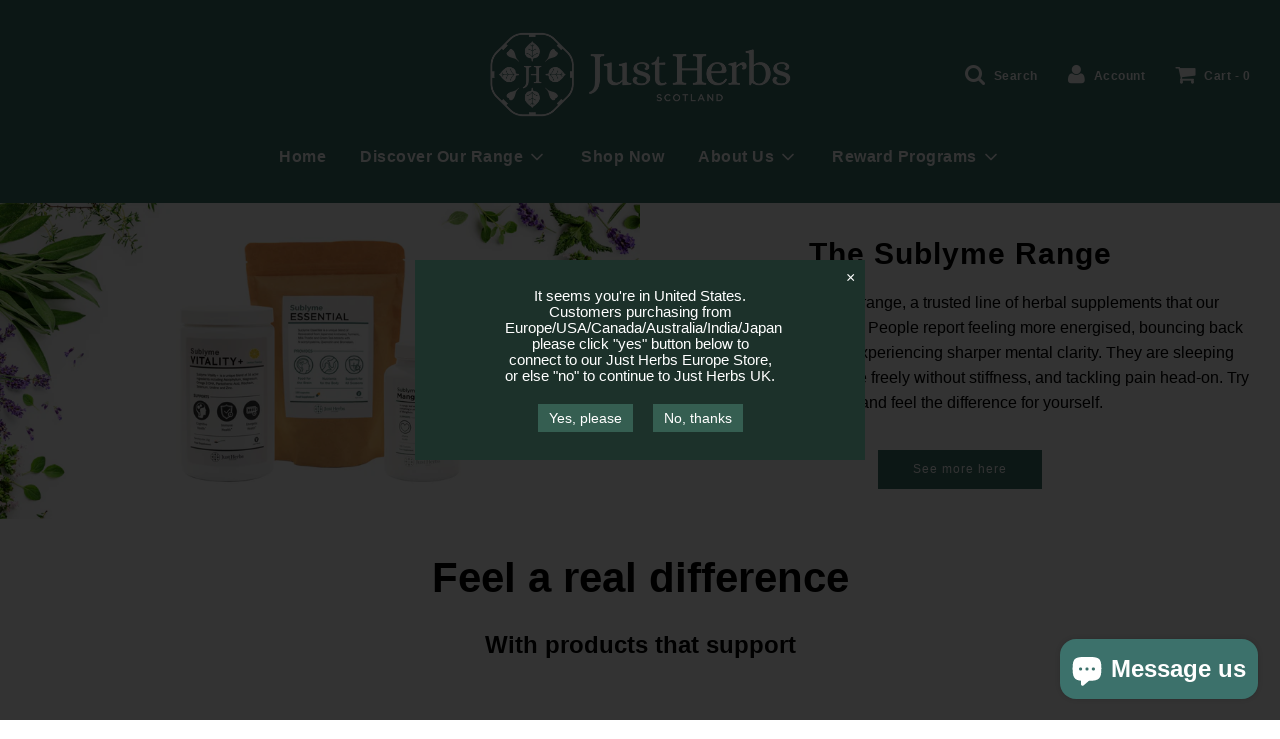

--- FILE ---
content_type: text/css
request_url: https://www.just-herbs.co.uk/cdn/shop/t/5/assets/custom.css?v=168770079576433339341764813023
body_size: 26
content:
.social_media_icons li a{font-size:20px;color:#000}.social_media_icons ul li{display:inline-block;padding:0 10px}.social_media_icons{width:20%;float:left}.footer-description.footer-description--left{display:inline-block;width:80%;float:left}.bottom--footer-row{width:100%;display:inline-block}#se-cookies-message-container #se-cookies-message{background:#1b3129;color:#fff}.cstm_contct_img img{width:100%;margin:0 0 40px}form#contact_form input#ContactFormEMAIL{margin-bottom:30px}form#contact_form input,form#contact_form textarea{margin-bottom:30px;border:1px solid #ccc;padding:10px}.contact-description{padding-bottom:40px}.contact-form--submit-button .btn{float:none}.contact-form--submit-button{text-align:center}@media (max-width:767px){.social_media_icons{width:100%}.footer-description.footer-description--left{display:inline-block;width:100%}#se-cookies-message-container #se-cookies-message{flex-direction:column}#se-cookies-message-container #se-cookies-message .se-cookies-text{padding:0;line-height:normal}#se-cookies-message-container #se-cookies-message a#se-accept-cookies-checkbox{padding:2px 6px;margin-top:6px}.cstm_contct_img img{width:100%;margin:0}.contact-description{padding-bottom:0}}h3.ctm-hdng{font-size:38px;line-height:43px;color:#fff}.practitioner-home-button{display:inline-block;width:100%;max-width:420px;padding:18px 28px;margin:20px 0;background-color:#3c716b;color:#fff;text-decoration:none;font-size:18px;font-weight:600;text-align:center;border-radius:6px;transition:background-color .15s ease,transform .08s ease}.practitioner-home-button:hover{background-color:#000;color:#fff}.practitioner-home-button:active{background-color:#000;transform:translateY(1px)}.practitioner-home-button:focus-visible{outline:3px solid #000000;outline-offset:3px}.customer-discount-text{background-color:#fff;color:red;padding:8px 12px;border-radius:4px;font-size:20px;font-weight:600;margin-bottom:12px}.customer-discount-text .discount-code{font-weight:700;text-decoration:underline}.copy-discount-button{margin-left:10px;padding:6px 12px;font-size:14px;font-weight:600;background-color:#3c716b;color:#fff;border:none;border-radius:4px;cursor:pointer;transition:background-color .2s ease}.copy-discount-button2{margin-left:10px;padding:6px 12px;font-size:14px;font-weight:600;background-color:#fff;color:#3c716b;border:none;border-radius:4px;cursor:pointer;transition:background-color .2s ease}.copy-discount-button:hover{background-color:#000}.site-discount-banner{color:#fff;padding:6px 12px;text-align:center;background-color:#000}.cart-discount-reminder{background-color:#f5f7f6;border-left:5px solid #3C716B;padding:12px 16px;margin-bottom:16px;font-weight:600;font-size:15px;color:#000}
/*# sourceMappingURL=/cdn/shop/t/5/assets/custom.css.map?v=168770079576433339341764813023 */


--- FILE ---
content_type: application/javascript; charset=utf-8
request_url: https://www.just-herbs.co.uk/tools/openGeo/open.js
body_size: 1224
content:
let consLink='https://just-herbs.eu/';
                                if (consLink.includes('#FOLLOW_PATH')) {
                                    consLink=consLink.replace('#FOLLOW_PATH', top.location.pathname);
                                }
                                
if (!document.cookie.includes('openGeClose=1') && !document.location.href.includes(consLink)) {
    var openGeCore=document.createElement('div');
    openGeCore.id='openGeo';
    openGeCore.style.opacity='1';
    
openGeCore.style.height='100%';
openGeCore.style.width='100%';
openGeCore.style.position='fixed';
openGeCore.style.zIndex='2147483647';
openGeCore.style.backgroundColor='rgba(0, 0, 0, 0.8)';
                                                
    
    openGeCore.innerHTML=`<div class="openGePopUp" style="background-color: #1c312a;">
      <div class="openGeFix">
         <div style="color:#FFFFFF" class="openGeTexts">It seems you're in <span class="openGeName">United States</span>. Customers purchasing from Europe/USA/Canada/Australia/India/Japan please click "yes" button below to connect to our Just Herbs Europe Store, or else "no" to continue to Just Herbs UK.</div>
         <div class="openGeButtons"><button style="color:#FFFFFF;background-color:#355e51" class="openGeYes">Yes, please</button><button style="color:#FFFFFF;background-color:#355e51" class="openGeNo">No, thanks</button></div>
      </div>
      <span style="color:#FFFFFF" class="openGeClose">×</span>
   </div>
   <style>.openGeStoreName a:hover{color:inherit;} .openGePopUp .openGeFix button:first-child{ margin-left: 0;} .openGeStoreName{ font-weight:bolder} .openGeStoreName a{ color:inherit;text-decoration: underline;} .openGeName{ font-weight:bolder} .openGeTexts{ line-height:28px; font-size:15px; font-family:sans-serif; margin-right:10px; font-weight:lighter} .openGeFix button{ background:none; border:0; font-size:14px;  margin-left:10px; cursor:pointer; padding:3px 11px 3px} .openGeFix button:hover{ opacity:0.8} .openGePopUp{z-index:99999999999; position:fixed; left:0; top:0; right:0; bottom:0; margin:auto; width:450px; height:200px} .openGePopUp .openGeFix{ position:relative; top:50%; transform:translateY(-50%)} .openGeClose{ position:absolute; right:10px; top:5px; cursor:pointer} .openGePopUp .openGeTexts{ text-align:center; width:60%; margin:0 auto; line-height:16px; padding-bottom:20px} .openGePopUp .openGeButtons{ margin:0 auto; text-align:center} .openGeButtons:first-child{ margin-left:0} .openGeButtons button{ margin-left:20px} @media screen and (max-width:480px){ .openGeTexts{ width:100%; float:left} .openGeFix button{ margin-bottom:10px} .openGePopUp{ width:100%} .openGePopUp .openGeTexts{ width:100%}}</style>
   `;

    openGeCore.getElementsByClassName('openGeYes')[0].onclick=() => {
        top.location=consLink;
    };

    openGeCore.getElementsByClassName('openGeNo')[0].onclick=() => {
        closeEvent();
    };
    
    openGeCore.getElementsByClassName('openGeClose')[0].onclick=() => {
        closeEvent();
    };
    
    function closeEvent() {
        openGeCore.style.display='none';

        let d = new Date();
        d.setTime(d.getTime() + (3*60*60*1000));
        let expires = "expires="+ d.toUTCString();
        document.cookie ="openGeClose=1;" + expires + ";path=/";
    }
    
    document.body.insertBefore(openGeCore, document.body.firstChild);
}
                                            

--- FILE ---
content_type: application/x-javascript
request_url: https://app.sealsubscriptions.com/shopify/public/status/shop/just-herbs-for-a-just-world.myshopify.com.js?1768829578
body_size: -291
content:
var sealsubscriptions_settings_updated='1763949339c';